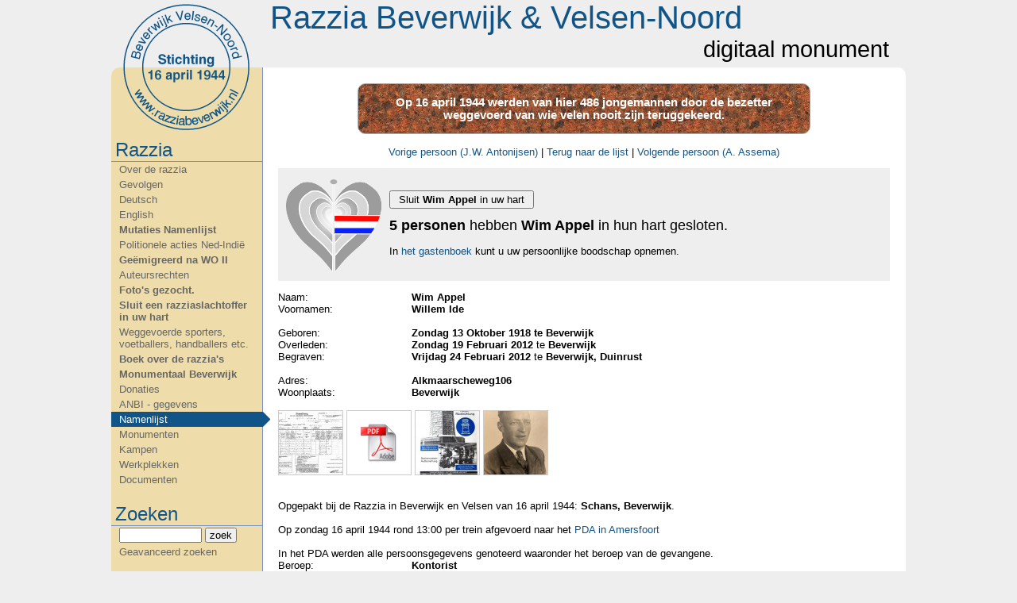

--- FILE ---
content_type: text/html; charset=utf-8
request_url: https://razziabeverwijk.nl/persoon/7/wim-appel
body_size: 8727
content:
<!DOCTYPE HTML PUBLIC "-//W3C//DTD HTML 4.01 Transitional//EN" "http://www.w3.org/TR/html4/loose.dtd">
<html>
<head>
	<title>Razzia Beverwijk & Velsen-Noord - Wim Appel</title>

	<base href="//razziabeverwijk.nl/">

	<meta http-equiv="Content-Type" content="text/html; charset=utf-8">

	<meta name="keywords" content="">
	<meta name="description" content="Wim Appel is opgepakt bij de razzia in Beverwijk en Velsen-Noord van 16 april 1944">
	<meta name="robots" content="index, follow">

	<link rel="stylesheet" type="text/css" href="/style.css?v=2" media="screen">
	<link rel="stylesheet" type="text/css" href="/fancybox/jquery.fancybox-1.3.1.css" media="screen">

	<link rel="alternate" type="application/rss+xml" title="Razzia Beverwijk & Velsen-Noord | Nieuws" href="/nieuws_rss.php">

	<script type="text/javascript" src="/jquery-1.3.2.js"></script>
	<script type="text/javascript" src="/fancybox/jquery.fancybox-1.3.1.js"></script>
	<script type="text/javascript">
	<!--
	$(function() {
		var menu = $("#menu");
		var main = $("#main");

		if (menu[0] && main[0]) {
			if (menu.height() > main.height())
				main.css({ height: menu.height() + "px" });
			else
				menu.css({ height: main.height() + "px" });
		}

		$(".fancybox").fancybox({
			overlayOpacity: 0.5,
			overlayColor: '#000',
			titlePosition: 'inside'
		});
	});
	-->
	</script>

		<script async src="https://www.googletagmanager.com/gtag/js?id=G-JPX06Z9MM3"></script>
	<script>
		window.dataLayer = window.dataLayer || [];
		function gtag(){dataLayer.push(arguments);}
		gtag('js', new Date());

		gtag('config', 'G-JPX06Z9MM3');
	</script>
	</head>
<body>

<div id="all">
	<div id="header">
				<h1>Razzia Beverwijk & Velsen-Noord</h1>
		<h2>digitaal monument</h2>
	</div>

	<div id="content">

			<div id="menu">
		<a href="."><img src="images/stempel.png" alt="Beverwijk Velsen-Noord Stichting 16 april 1944"/></a>
		<ul>
			<li class="head">Razzia</li>
						<li><a href="doc/1/over-de-razzia">Over de razzia</a></li>
			<li><a href="doc/15/gevolgen">Gevolgen</a></li>
			<li><a href="doc/16/deutsch">Deutsch</a></li>
			<li><a href="doc/17/english">English</a></li>
			<li class="important"><a href="doc/38/mutaties-namenlijst">Mutaties Namenlijst</a></li>
			<li><a href="doc/41/politionele-acties-ned-indie">Politionele acties Ned-Indië</a></li>
			<li class="important"><a href="doc/44/geemigreerd-na-wo-ii">Geëmigreerd na WO II</a></li>
			<li><a href="doc/45/auteursrechten">Auteursrechten</a></li>
			<li class="important"><a href="doc/42/fotos-gezocht">Foto's gezocht.</a></li>
			<li class="important"><a href="doc/43/sluit-een-razziaslachtoffer-in-uw-hart">Sluit een razziaslachtoffer in uw hart</a></li>
			<li><a href="doc/46/weggevoerde-sporters-voetballers-handballers-etc">Weggevoerde sporters, voetballers, handballers etc.</a></li>
			<li class="important"><a href="doc/48/boek-over-de-razzias">Boek over de razzia's</a></li>
			<li class="important"><a href="doc/49/monumentaal-beverwijk">Monumentaal Beverwijk</a></li>
			<li><a href="doc/35/donaties">Donaties</a></li>
			<li><a href="doc/30/anbi-gegevens">ANBI - gegevens</a></li>
			<li class="active"><a href=".">Namenlijst</a></li>
			<li><a href="begraafplaatsen">Monumenten</a></li>
			<li><a href="kampen">Kampen</a></li>
			<li><a href="werkplekken">Werkplekken</a></li>
			<li><a href="docs">Documenten</a></li>

			<li class="head">Zoeken</li>
			<li>
				<form action="zoeken" method="get">
					<input type="text" name="q" size="15" value="">
					<button type="submit">zoek</button>
				</form>
			</li>
			<li><a href="lijst_zoek">Geavanceerd zoeken</a></li>

			<li class="head">Media</li>
			<li><a href="foto_alle">Foto's</a></li>

			<li class="head">Overig</li>
			<li><a href="nieuws">Nieuws</a></li>
			<li><a href="gb">Gastenboek</a></li>
			<li><a href="links">Links</a></li>
			<li><a href="contact">Contact</a></li>
		</ul>
	</div>

			<div id="main">
<div align="center">
<div class="lijstintro" align="center">
Op 16 april 1944 werden van hier 486 jongemannen door de bezetter weggevoerd van wie velen nooit zijn teruggekeerd.</div>
</div>
<br>


<div align="center">
	<a href="persoon/6/jw-antonijsen">Vorige persoon (J.W. Antonijsen)</a> | <a href=".">Terug naar de lijst</a> | <a href="persoon/8/a-assema">Volgende persoon (A. Assema)</a><br></div>

<div class="herdenking">
	<div class="hart"><img src="images/herdenken_120.png" alt="hart"></div>
	<p class="groot">
			<form action="herdenken_do.php" method="POST">
		<input type="hidden" name="persoon_id" value="7">
		<input type="hidden" name="csrf_token" value="c328a262e86ed8c1894efc830d131fbf178bcf886e1096911fd0d1ca039e6ee8">
		<button type="submit">Sluit <strong>Wim Appel</strong> in uw hart</button>
	</form>
		</p>
	<p class="groot">
			<strong>5 personen</strong> hebben <strong>Wim Appel</strong> in hun hart gesloten.
			</p>
	<p>In <a href="/gb">het gastenboek</a> kunt u uw persoonlijke boodschap opnemen.</p>
</div>

<table width="100%">
<tr>
	<td>Naam:</td>
	<td><b>Wim Appel</b></td>
</tr>
	<tr><td>
		Voornamen:</td><td><b>Willem Ide</b></td></tr>
	
<tr><td colspan="2">&nbsp;</td></tr>
<tr><td>Geboren:</td><td><b>Zondag 13 Oktober 1918 te Beverwijk</b></td></tr>


		<tr><td>Overleden:</td>
	<td><b>Zondag 19 Februari 2012</b> te <b>Beverwijk</b></td>
		<tr><td>Begraven:</td>
		<td><b>Vrijdag 24 Februari 2012</b> te <b>Beverwijk, Duinrust</b></td>
			
<tr><td colspan="2">&nbsp;</td></tr>
<tr><td>Adres:</td><td><b>Alkmaarscheweg106</b></td></tr>
<tr><td>Woonplaats:</td><td><b>Beverwijk</b></td></tr>
<tr><td colspan="2">&nbsp;</td></tr>

<tr><td colspan="2">
		<div class="thumbnails">
		<a href="imageupload/51.jpg" class="fancybox" rel="f_lijst_7"><img src="imageupload/thumbnails/51.jpg" alt="Anmeldung Lippendorf 22" title="Anmeldung Lippendorf 22"/></a>
		<a href="imageupload/586.pdf"><img src="images/pdf.png" alt="Brief van het &ldquo;Kaalkoppen Commando&rdquo; uit het Gemeinschaftslager in Schkopau." title="Brief van het &ldquo;Kaalkoppen Commando&rdquo; uit het Gemeinschaftslager in Schkopau."/></a>
		<a href="imageupload/1190.jpg" class="fancybox" rel="f_lijst_7"><img src="imageupload/thumbnails/1190.jpg" alt="Advertentie van de Firma Balcke uit Bochum. Wim bouwde als timmerman koeltorens op de A.S.W. B&ouml;hlen." title="Advertentie van de Firma Balcke uit Bochum. Wim bouwde als timmerman koeltorens op de A.S.W. B&ouml;hlen."/></a>
		<a href="imageupload/1258.jpg" class="fancybox" rel="f_lijst_7"><img src="imageupload/thumbnails/1258.jpg" alt="Wim Ide Appel. Foto van de familie Mooij-Appel" title="Wim Ide Appel. Foto van de familie Mooij-Appel"/></a>
	</div>

</td></tr>
<tr><td colspan="2">&nbsp;</td></tr>

	<tr><td colspan="2">Opgepakt bij de Razzia in Beverwijk en Velsen van 16 april 1944:
<b>Schans, Beverwijk</b>.
</td></tr>

	<tr><td colspan="2">&nbsp;</td></tr>
<tr><td colspan="2">Op zondag 16 april 1944 rond 13:00 per trein afgevoerd naar het <a href="kamp/4/pda-amersfoort">PDA in Amersfoort</a></td></tr>

		<tr><td colspan="2">&nbsp;</td></tr>
<tr><td colspan="2">In het PDA werden alle persoonsgegevens genoteerd waaronder het beroep van de gevangene.</td></tr>
<tr><td>Beroep:</td><td><b>Kontorist</b></td></tr>
<tr><td>Gevangenenr:</td><td><b>516</b></td></tr>
			
<tr><td colspan="2">&nbsp;</td></tr>
<tr><td colspan="2">Tussen 16 april 1944 en 11 augustus 1944 werden ongeveer 160 gegijzelden vrijgelaten</td></tr>
<tr><td colspan="2">
		Wim Appel is <b>NIET vrijgelaten</b></td></tr>

			<tr><td colspan="2">&nbsp;</td></tr>
<tr><td colspan="2">Op 7 juli 1944 's-morgens om 02:30 uur werden de gevangenen afgemarcheerd naar het station in Amersfoort om per trein naar Duitsland vervoerd te worden.</td></tr>
<tr><td colspan="2">&nbsp;</td></tr>
<tr><td colspan="2">Kampen in duitsland:</td></tr>
					<tr><td>Plaats, kamp:</td>
		<td><a href="kamp/5/gemeinschaftslager-schkopau">Schkopau, GemeinschaftsLager</a>
		</td></tr>
				<tr><td>Plaats, kamp:</td>
		<td><a href="kamp/1/de-kippe-lippendorf">Lippendorf, De Kippe</a>
		</td></tr>
				<tr><td>Plaats, kamp:</td>
		<td><a href="kamp/2/alpenrose-peres">Peres, Alpenrose</a>
		</td></tr>
		
		
		<tr><td colspan="2">&nbsp;</td></tr>
<tr><td colspan="2">Werkplekken in duitsland:</td></tr>
					<tr><td>Plaats, plek:</td>
		<td><a href="werkplek/5/brabag-en-de-asw-bohlen-lippendorf">Böhlen / Lippendorf, BRABAG en de A.S.W.</a>
		</td></tr>
				
	
	<tr><td colspan="2">&nbsp;</td></tr>
<tr><td colspan="2">
		Wim Appel is <b>teruggekeerd: Juni 1945</b></td></tr>

		<tr><td colspan="2">&nbsp;</td></tr>
	<tr><td colspan="2">Persoonlijk verhaal:</td></tr>
	<tr><td colspan="2">&nbsp;</td></tr>
	<tr><td colspan="2"><p>Wim werd opgepakt op de Schans in Beverwijk. Hij schrijft 17 of 18 april 1944 een illegaal briefje vanuit Kamp Amersfoort. Daarin onder meer: Wil je thuis ook allen de groeten doen en als ik kan laat ik spoedig weer wat van mij horen. Ik wilde zondagmorgen Ide (geboren 1924) en Cor (geboren 1925) redden en gauw naar de kerk gaan maar op de Schans lieten ze mij niet meer gaan.</p>
<p>Illegale brief uit Kamp Amersfoort van 23 mei 1944:<br />Allereerst maar schriftelijk bedankt voor het ontvangen pakket. We hebben het Maandag 22 Mei s&rsquo;-middags ontvangen om ongeveer 4 uur. De pakjes kwamen met de auto van de Hoogovens. <strong>Jan Visman</strong> was de chauffeur. Bij ons thuis kennen ze hem wel.<br />Lieveling nogmaals maar bedankt en wil ook je Moeder en Vader en dan bij mij thuis Moeder en Vader en allen ervoor bedanken voor de Heerlijke Visch tarwe ballentjes en Koekjes en Koek en Worst en rookvleesch, Kaas, Peperenmunt en drop, daar was je snoep bon wel bij ingeschoten, 2 eieren Brood verder nog Zeep en handdoek die was puur stuk maar dat mag hem niet hinderen, ik geloof wel dat ik alles zowat opgenoemd heb en er was door het Roode Kruis nog wat Korstjes?? En Koek van bakker Meijer en Bakker Winkel en bovenop nog een stukje Worst bij. Nu weten jullie wel of alles goed is overgekomen. <br /> <br />We liggen hier met drie Kribben boven elkaar ik leg in het midden, <strong>Jaap Bos</strong> beneden en boven me een jonge <strong>van Haak</strong> die kan je wel niet . Naast me slaapt <strong>Adry Schelvis die met Clasien Hesse (Hoflanderweg 10) </strong>verloofd is, die is hier mijn kameraad. Verder liggen we hier met <strong>Andre en Joop Schelvis Aad van de Winkel en de jongens van Henneman en nog een heel stel vrienden van DEM bij elkaar.<br /></strong></p>
<p>Ik trof dat ik nog aardig geld in mijn zak had want dan kan je je eigen nog wel redden want ze doen hier nog meer zwarthandel in het kamp als er buiten. Hier maken ze zwart handelaar van je. Nu ik heb hier nog een goede vried tegen het lijf gelopen die is Kamerwacht in Block X en een Kamerwacht heeft het hier het beste want die moet alles verdelen het is <strong>Willem Dekker uit Assendelft Dorpsstraat 270</strong>. Daar krijg ik alles van wat ik noodig heb mag ik wel zeggen, alle middagen een pan eten en daar is het beter, dikker dan dat ik het op de kamer krijg.</p>
<p>(Willem Dekker, wegens Zwarthandel opgepakt en naar Kamp Amersfoort Gevangene nr 8228, van 09-03-1944 tot 07-09-1944).</p>
<p><strong>Willem</strong> zit hier al een tijd en weet de weg. Ik heb al een paar stukjes kleizeep van hem gehad, anders had ik niet geweten wat we moesten beginnen in zes weken half stukje kleizeep en een handdoek met zijn tw&ecirc;&ecirc;n samen met <strong>Adriaan Schelvis.</strong> Als je niet oppaste was het zeep in drie dagen weg. <strong>Willem</strong> verzorgd ook deze brief als jullie willen kunnen over <strong>Willem Dekker</strong> zijn adres ook wel een brief mij berijken dan moeten jullie maar naar zijn vrouw gaan.</p>
<p>Ook dat niet vergeten om de groeten terug te doen aan <strong>Van Leeuwen de slager</strong> die ging zeker ook over die pakjes van het Roode Kruis want die had er op gezet groeten v. v. Leeuwen. Zijn handtekening, doe hem de groeten terug en bij Cornet de groeten.</p>
<p>&nbsp;</p>
<p>Naam genoemd in de brief van het "Kaalkoppen Commando" van ongeveer 12  juli 1944 uit het kamp bij de Buna Werke in Schkopau. (Zie onder<a href="../kamp/5/gemeinschaftslager-schkopau"> Schkopau, Gemeinschaftslager</a>) "Wim Appel heeft zijn zuster en zijn meisje gezien op het station in Hengelo".</p>
<p>&nbsp;</p>
<p>Briefkaart uit Lippendorf van 5 augustus 1944<strong>:<br /></strong>Wij liggen in een lager de jongens werken op het fabriek allerlije klusjes. Ik ben in het lager Kok of wel eten opscheppen en verdelen. Het eten halen we of word gebracht er zijn nu twee ketels en gaan zelf koffie zetten misschien strakkeraan ook wel eten koken. We verdienen nog niets.</p>
<p>Wil ook de groeten overbrengen van <strong>Gerrit Poel &ndash; Ted Duin &ndash; Piet Bruins &ndash; Henk van Etten &ndash; Sjaak Duijve.&nbsp; </strong></p>
<p>Met ongeveer 18 man in een ronde barak. 610 man op De Kippe eind aug. (ik telde 620 sinds 15 aug).</p>
<p>3 september 1944:<br />Om 5 uur aantreden. Half uur lopen&nbsp; naar het werk. Om 6 uur beginnen en smiddag om 4:30 stoppen en teruglopen. 5:30 weer op het kamp.&nbsp; Smorgens 30 minuten fr&uuml;hst&uuml;ck,&nbsp; smiddags 40 minuten schaft. Met 18 man in Barak.&nbsp; Wim ligt naast Sjaak Duijve. Gerrit Poel en Ted Duin in de ziekenbarak. Beide met een zeer been. (Ted had een kogel door zn voet gekregen)&nbsp; <br /> 16 augustus is de fabriek gebombardeerd. (1.000 bommen) Wim was toen op De Kippe (was kok in het begin).</p>
<p>Lippendorf 10 september 1944:<br />Gerrit Poel is naar het ziekenhuis in Borna gebracht want zijn been wilde niet genezen.<br /> Ted Duin is naar het ziekenhuis in Leipzig gebracht. (kogel in voet gekregen).</p>
<p>Peres 17 december 1944:<br />Wim werkt als timmerman op de fabriek bij de particuliere firma Balken uit Bochum. <br /> <a href="https://de.wikipedia.org/wiki/Balcke-D%C3%BCrr">https://de.wikipedia.org/wiki/Balcke-D%C3%BCrr</a>&nbsp;&nbsp;&nbsp; Hij moet 3 kwartier lopen en om 7 uur in de ochtend beginnen en tot 5 uur smiddags werken. Daarna eten halen, eten, wassen en naar bed. Hij verdient 62 ct per uur.&nbsp; Kreeg deze week geld van november maar je kunt er niets goeds voor kopen. Gaat zondags naar de kerk in Zwenkau, dat is 5 kwartier lopen. Dichterbij wordt geen mis opgedragen. Wim heeft een kennis opgedaan in Zwenkau waar hij met Kerst uitgenodigd is.<br /> Het is hier anders droevig er zijn vele jongens ziek en er zijn er velen overleden ook onder onze kameraden uit Beverwijk. W. Luijpen en C. Bart. Gerrit Poel maakt het ook goed hij is gisteren ook vrij gekomen.</p>
<p>Peres 6 januari 1945 (nr 1):<br />Wim ruilt zijn sigaretten (20 stuks in 10 dagen)&nbsp; steeds om voor brood en eten.<br /> Er zijn al verschillende pakjes uit Beverwijk aangekomen in Peres. Ook de jongens van de Boer hebben al 3 pakjes ontvangen. Dus Dien, je kan pakjes sturen. De meeste jongens zijn nu vrij, ook Gerrit Poel. Ted Duin werkt bij een boer in Wijhra doordat hij uit het ziekenhuis daar geplaatst is.</p>
<p>Peres 6 januari 1945 (nr 2):<br />Wim maakt het nog goed en hij hoopt dat Dien het ook goed maakt. Het is erg koud en vooral bij ons we werken nog buiten aan de koeltorens en dat zal voorlopig wel blijven want als de een klaar is beginnen we aan een nieuwe toren ik hoop dat de kou maar gauw voorbij is. Ik heb van de fabriek kleding ontvangen warmpak, pullover, onderhose, Dikke jas dus kan me warm kleden. Een per maand vang ik me geld wat ik verdien, ik verdien 64 pfenning per uur +/- 60 R.M. moet daar alles betalen me kleding en ook alle weken me etenskaart van het lager die kost 7 R.M.<br /> Zondag krijgen we wat extra&rsquo;s betaald als we moeten werken. Morgen moet ik ook weer werken met de Kerstdagen heb ik 4 dagen vrij gehad. Nieuwjaarsdag had ik ook vrij toen ben ik naar Zwenkau geweest. Ook eerste Kerstdag toen ben ik bij men kennissen geweest heb een schitterende dag gehad. 1ste Kerstdag mocht ik te gast komen fijn geeten taart lekkerder als thuis appelmoes en konijn en koek geeten. Smorgens eerst naar de kerk te &nbsp;communie geweest dan voel je je weer gelukkig. Nieuwjaars dag heb ik zelf aan het koken geweest ik had een stukje vleesch gekocht daar liep ik tegenop had al stam eten in Zwenkau gehad en toe savonds gebraden vleesch met brood geeten fijn je zou het niet willen geloven heb maar geen zorg over mij ik zal me er wel doorheen slaan.</p>
<p>Peres Maandagavond 18 januari 1945:<br />Wim heeft nog geen pakjes uit Beverwijk ontvangen. Anderen wel.<br /> Dien, het was gisteren weer zondag maar voor mij in het geheel niet ik heb weer moeten werken tot half twee en dan van dat koud weer en buiten boven op de koeltoren werken met een graad of 8 vorst. Lieveling je begrijp wel als je de ganze dag gewerkt heb en savonds nog in de rij moet staan om je eten dan schiet er geen tijd zowat meer over en je heb ook geen lust meer om nog wat te doen. <br /> <br /> Hoe gaat het met de jongens zijn ze allen nog thuis. Van Jaap bos en de jongens van Henneman heb ik niets meer gehoord.</p>
<p>Afzender Wim Appel Stube 1, Barak 4 Gemeinschaftslager Alpenrose Peres Kr. Borna.</p>
<p>Peres 4 februari 1945:<br />Heden zondagavond heb ik de pen opgenomen om te schrijven.<br /> Brieven ontvangen, geen pakjes, anderen wel. Ook Gerrit Poel kreeg een pakje. Gerrit maakt het goed. Moest ook deze zondag weer werken tot half 2. Gaat als hij zondagsvrij is naar de Evangelischekerk in Zwenkau. In B&ouml;hlen is er zondags kerk in de Bioscoopzaal. Wim is nog steeds Timmerman voor de Firma Balken en werkt aan de koeltorens. Het was erg koud maar nu is de dooi ingevallen. Het regent en het is hier en in het kamp een baggerboel.</p>
<p>Peres 8 maart 1945:<br />Dien schreef dat zij geen brieven van Wim ontvangen had. Wim bevestigt dat ook de andere jongens in brieven lezen dat de kaarten niet aankomen in Nederland. <br /> Wim timmert nog steeds aan de koeltorens van de ASW in B&ouml;hlen.<br /> Van de jongens van Ome Jaap Henneman heb ik nog nooit wat vernomen. Ik weel heel niet waar ze zitten. Hebben jullie in Beverwijk ook geen adres. Probeer over het Roode Kruis. Wij ontvangen heden in het lager ook geen post meer uit Holland.</p>
<p>Aan de grens van Nederland 29 mei 1945:<br />Heden ben ik weer in de gelegenheid wat van me te laten horen je zult wel naar een berichtje verlangen want ik verlang ook zo naar je en hoorde ik maar wat maar het uurt niet zo lang meer of wij zijn weer bij elkander. Vermoedelijk over een week thuis. Zit aan de grens bij Enschede we hebben nog grens controle te doorstaan en dan nog naar een lager in Holland en vandaar wel naar huis. Ik ben van Leipzig gekomen met de auto&rsquo;s van de Amerikanen naar M&uuml;nster een mooie reis. 28 mei van M&uuml;nster naar de grens maar overal is het even vol. De laatste tijd weer goed te eten en goed gezond ik hoop dat je het ook goed maak en nog goed te eten heb want je hoor allemaal van die rre geruchten over Holland. Hoop dat alle anderen het ook goed maken en alle nog goed gezond. Etc. etc.&nbsp;&nbsp;&nbsp; Kan niet terug schrijven&hellip;.&nbsp; (Kaart van Departement van Oorlog).</p>
<p>&nbsp;</p>
<p>De gegevens gevonden op 30 juni 2009 in het archief van ITS, de Internationale Tracing Service, in Bad Arolsen Duitsland bevestigen de transportdatum 7 juli 1944 en z'n gevangenenummer 516.</p>
<p>&nbsp;</p>
<p>Wim noteerde de volgende adressen:<br />C. Brandsma, Meent 80 Leerdam, Merwedegijzelaar<br /> Arie Bloos, Willemstraat 42a Alphen aan de Rijn, PDA Amersfoort Gev.nr. 381 13-7-1944 Leipzig<br /> Aart Verhoeven, Ringdijk B178 Slikkerveer, PDA Amersfoort Gev.nr. 14707 13-7-1944 Leipzig<br /> H. Hoogervorst, St. Jacobstraat 24 Amsterdam-C, vermoedelijk St. Jacobstraat 23bovenhs<br /> Hendricus Cornelis Hoogervorst geboren 17-05-1898.</p>
<p>&nbsp;</p>
<p><strong>Genealogische gegevens:</strong></p>
<p>Wim Appel is een neef van <strong><a href="../persoon/119/ide-henneman">Ide Henneman</a></strong> en <a href="../persoon/118/ji-henneman"><strong>Jaap Henneman</strong></a>.</p>
<p>De broer van Wim, Cor Appel trouwde Beverwijk 26-10-1950 met Johanna Maria (Annie) Commandeur, een zus van <a href="../persoon/60/cor-commandeur"><strong>Cor Commandeur</strong>.</a></p>
<p>Wim huwde Beverwijk 17-06-1947 Gerardina Anna Cornelia Jansen, geboren 16-01-1923, overleden 28-01-2006. Dochter van Theodorus Jansen en Geertruida Maria Zonneveld.</p>
<p>De ouders van Wim zijn: Johan Appel, geboren 25-07-1888, overleden Beverwijk 01-11-1946, gehuwd Heemskerk 29-09-1915 met Jacoba Dam, geboren Heemskerk 17-08-1891, overleden 23-02-1975.</p></td></tr>
	</table>
<br>
<div align="center">
	<a href="persoon/6/jw-antonijsen">Vorige persoon (J.W. Antonijsen)</a> | <a href=".">Terug naar de lijst</a> | <a href="persoon/8/a-assema">Volgende persoon (A. Assema)</a><br><br>
</div>
	</div>

	</div>

</div>
</body>
</html>
